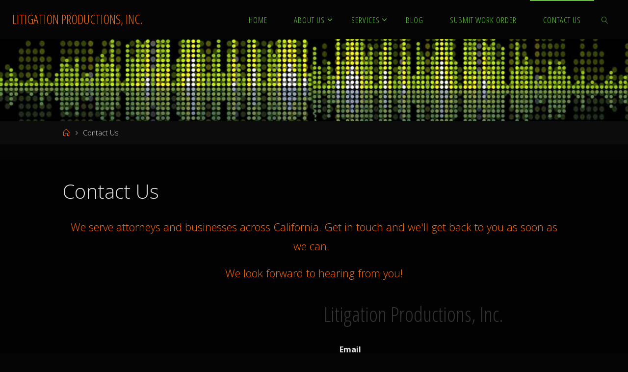

--- FILE ---
content_type: text/html; charset=UTF-8
request_url: https://www.lit-pros.com/contact-Litigation-productions-inc/
body_size: 14338
content:
<!DOCTYPE html>
<html lang="en-US" prefix="og: http://ogp.me/ns# fb: http://ogp.me/ns/fb# article: http://ogp.me/ns/article#">
<head>
<meta name="viewport" content="width=device-width, user-scalable=yes, initial-scale=1.0">
<meta http-equiv="X-UA-Compatible" content="IE=edge" /><meta charset="UTF-8">
<link rel="profile" href="http://gmpg.org/xfn/11">
<title>Contact Litigation Productions, Inc. | The Ultimate Litigation Weapon. </title>
<meta name='robots' content='max-image-preview:large' />
	<style>img:is([sizes="auto" i], [sizes^="auto," i]) { contain-intrinsic-size: 3000px 1500px }</style>
	
<!-- SEO Ultimate (http://www.seodesignsolutions.com/wordpress-seo/) -->
	<meta name="description" content="For all Your Legal Multimedia and Presentation Needs, Contact Litigation Productions, Inc. | The Ultimate Litigation Weapon." />
	<meta property="og:type" content="article" />
	<meta property="og:title" content="Contact Us" />
	<meta property="og:description" content="For all Your Legal Multimedia and Presentation Needs, Contact Litigation Productions, Inc. | The Ultimate Litigation Weapon." />
	<meta property="og:url" content="https://www.lit-pros.com/contact-litigation-productions-inc/" />
	<meta property="article:published_time" content="2016-11-17" />
	<meta property="article:modified_time" content="2023-02-09" />
	<meta property="og:site_name" content="LITIGATION PRODUCTIONS, INC." />
	<meta name="twitter:card" content="summary" />
<!-- /SEO Ultimate -->

<link rel='dns-prefetch' href='//fonts.googleapis.com' />
<link rel="alternate" type="application/rss+xml" title="LITIGATION PRODUCTIONS, INC. &raquo; Feed" href="https://www.lit-pros.com/feed/" />
<link rel="alternate" type="application/rss+xml" title="LITIGATION PRODUCTIONS, INC. &raquo; Comments Feed" href="https://www.lit-pros.com/comments/feed/" />
<script>
window._wpemojiSettings = {"baseUrl":"https:\/\/s.w.org\/images\/core\/emoji\/16.0.1\/72x72\/","ext":".png","svgUrl":"https:\/\/s.w.org\/images\/core\/emoji\/16.0.1\/svg\/","svgExt":".svg","source":{"concatemoji":"https:\/\/www.lit-pros.com\/wp-includes\/js\/wp-emoji-release.min.js?ver=6.8.3"}};
/*! This file is auto-generated */
!function(s,n){var o,i,e;function c(e){try{var t={supportTests:e,timestamp:(new Date).valueOf()};sessionStorage.setItem(o,JSON.stringify(t))}catch(e){}}function p(e,t,n){e.clearRect(0,0,e.canvas.width,e.canvas.height),e.fillText(t,0,0);var t=new Uint32Array(e.getImageData(0,0,e.canvas.width,e.canvas.height).data),a=(e.clearRect(0,0,e.canvas.width,e.canvas.height),e.fillText(n,0,0),new Uint32Array(e.getImageData(0,0,e.canvas.width,e.canvas.height).data));return t.every(function(e,t){return e===a[t]})}function u(e,t){e.clearRect(0,0,e.canvas.width,e.canvas.height),e.fillText(t,0,0);for(var n=e.getImageData(16,16,1,1),a=0;a<n.data.length;a++)if(0!==n.data[a])return!1;return!0}function f(e,t,n,a){switch(t){case"flag":return n(e,"\ud83c\udff3\ufe0f\u200d\u26a7\ufe0f","\ud83c\udff3\ufe0f\u200b\u26a7\ufe0f")?!1:!n(e,"\ud83c\udde8\ud83c\uddf6","\ud83c\udde8\u200b\ud83c\uddf6")&&!n(e,"\ud83c\udff4\udb40\udc67\udb40\udc62\udb40\udc65\udb40\udc6e\udb40\udc67\udb40\udc7f","\ud83c\udff4\u200b\udb40\udc67\u200b\udb40\udc62\u200b\udb40\udc65\u200b\udb40\udc6e\u200b\udb40\udc67\u200b\udb40\udc7f");case"emoji":return!a(e,"\ud83e\udedf")}return!1}function g(e,t,n,a){var r="undefined"!=typeof WorkerGlobalScope&&self instanceof WorkerGlobalScope?new OffscreenCanvas(300,150):s.createElement("canvas"),o=r.getContext("2d",{willReadFrequently:!0}),i=(o.textBaseline="top",o.font="600 32px Arial",{});return e.forEach(function(e){i[e]=t(o,e,n,a)}),i}function t(e){var t=s.createElement("script");t.src=e,t.defer=!0,s.head.appendChild(t)}"undefined"!=typeof Promise&&(o="wpEmojiSettingsSupports",i=["flag","emoji"],n.supports={everything:!0,everythingExceptFlag:!0},e=new Promise(function(e){s.addEventListener("DOMContentLoaded",e,{once:!0})}),new Promise(function(t){var n=function(){try{var e=JSON.parse(sessionStorage.getItem(o));if("object"==typeof e&&"number"==typeof e.timestamp&&(new Date).valueOf()<e.timestamp+604800&&"object"==typeof e.supportTests)return e.supportTests}catch(e){}return null}();if(!n){if("undefined"!=typeof Worker&&"undefined"!=typeof OffscreenCanvas&&"undefined"!=typeof URL&&URL.createObjectURL&&"undefined"!=typeof Blob)try{var e="postMessage("+g.toString()+"("+[JSON.stringify(i),f.toString(),p.toString(),u.toString()].join(",")+"));",a=new Blob([e],{type:"text/javascript"}),r=new Worker(URL.createObjectURL(a),{name:"wpTestEmojiSupports"});return void(r.onmessage=function(e){c(n=e.data),r.terminate(),t(n)})}catch(e){}c(n=g(i,f,p,u))}t(n)}).then(function(e){for(var t in e)n.supports[t]=e[t],n.supports.everything=n.supports.everything&&n.supports[t],"flag"!==t&&(n.supports.everythingExceptFlag=n.supports.everythingExceptFlag&&n.supports[t]);n.supports.everythingExceptFlag=n.supports.everythingExceptFlag&&!n.supports.flag,n.DOMReady=!1,n.readyCallback=function(){n.DOMReady=!0}}).then(function(){return e}).then(function(){var e;n.supports.everything||(n.readyCallback(),(e=n.source||{}).concatemoji?t(e.concatemoji):e.wpemoji&&e.twemoji&&(t(e.twemoji),t(e.wpemoji)))}))}((window,document),window._wpemojiSettings);
</script>
<style id='wp-emoji-styles-inline-css'>

	img.wp-smiley, img.emoji {
		display: inline !important;
		border: none !important;
		box-shadow: none !important;
		height: 1em !important;
		width: 1em !important;
		margin: 0 0.07em !important;
		vertical-align: -0.1em !important;
		background: none !important;
		padding: 0 !important;
	}
</style>
<link rel='stylesheet' id='wp-block-library-css' href='https://www.lit-pros.com/wp-includes/css/dist/block-library/style.min.css?ver=6.8.3' media='all' />
<style id='classic-theme-styles-inline-css'>
/*! This file is auto-generated */
.wp-block-button__link{color:#fff;background-color:#32373c;border-radius:9999px;box-shadow:none;text-decoration:none;padding:calc(.667em + 2px) calc(1.333em + 2px);font-size:1.125em}.wp-block-file__button{background:#32373c;color:#fff;text-decoration:none}
</style>
<link rel='stylesheet' id='font-awesome-css' href='https://www.lit-pros.com/wp-content/plugins/contact-widgets/assets/css/font-awesome.min.css?ver=4.7.0' media='all' />
<style id='global-styles-inline-css'>
:root{--wp--preset--aspect-ratio--square: 1;--wp--preset--aspect-ratio--4-3: 4/3;--wp--preset--aspect-ratio--3-4: 3/4;--wp--preset--aspect-ratio--3-2: 3/2;--wp--preset--aspect-ratio--2-3: 2/3;--wp--preset--aspect-ratio--16-9: 16/9;--wp--preset--aspect-ratio--9-16: 9/16;--wp--preset--color--black: #000000;--wp--preset--color--cyan-bluish-gray: #abb8c3;--wp--preset--color--white: #ffffff;--wp--preset--color--pale-pink: #f78da7;--wp--preset--color--vivid-red: #cf2e2e;--wp--preset--color--luminous-vivid-orange: #ff6900;--wp--preset--color--luminous-vivid-amber: #fcb900;--wp--preset--color--light-green-cyan: #7bdcb5;--wp--preset--color--vivid-green-cyan: #00d084;--wp--preset--color--pale-cyan-blue: #8ed1fc;--wp--preset--color--vivid-cyan-blue: #0693e3;--wp--preset--color--vivid-purple: #9b51e0;--wp--preset--color--accent-1: #ff6600;--wp--preset--color--accent-2: #efefef;--wp--preset--color--headings: #333;--wp--preset--color--sitetext: #e0e0e0;--wp--preset--color--sitebg: #020202;--wp--preset--gradient--vivid-cyan-blue-to-vivid-purple: linear-gradient(135deg,rgba(6,147,227,1) 0%,rgb(155,81,224) 100%);--wp--preset--gradient--light-green-cyan-to-vivid-green-cyan: linear-gradient(135deg,rgb(122,220,180) 0%,rgb(0,208,130) 100%);--wp--preset--gradient--luminous-vivid-amber-to-luminous-vivid-orange: linear-gradient(135deg,rgba(252,185,0,1) 0%,rgba(255,105,0,1) 100%);--wp--preset--gradient--luminous-vivid-orange-to-vivid-red: linear-gradient(135deg,rgba(255,105,0,1) 0%,rgb(207,46,46) 100%);--wp--preset--gradient--very-light-gray-to-cyan-bluish-gray: linear-gradient(135deg,rgb(238,238,238) 0%,rgb(169,184,195) 100%);--wp--preset--gradient--cool-to-warm-spectrum: linear-gradient(135deg,rgb(74,234,220) 0%,rgb(151,120,209) 20%,rgb(207,42,186) 40%,rgb(238,44,130) 60%,rgb(251,105,98) 80%,rgb(254,248,76) 100%);--wp--preset--gradient--blush-light-purple: linear-gradient(135deg,rgb(255,206,236) 0%,rgb(152,150,240) 100%);--wp--preset--gradient--blush-bordeaux: linear-gradient(135deg,rgb(254,205,165) 0%,rgb(254,45,45) 50%,rgb(107,0,62) 100%);--wp--preset--gradient--luminous-dusk: linear-gradient(135deg,rgb(255,203,112) 0%,rgb(199,81,192) 50%,rgb(65,88,208) 100%);--wp--preset--gradient--pale-ocean: linear-gradient(135deg,rgb(255,245,203) 0%,rgb(182,227,212) 50%,rgb(51,167,181) 100%);--wp--preset--gradient--electric-grass: linear-gradient(135deg,rgb(202,248,128) 0%,rgb(113,206,126) 100%);--wp--preset--gradient--midnight: linear-gradient(135deg,rgb(2,3,129) 0%,rgb(40,116,252) 100%);--wp--preset--font-size--small: 10px;--wp--preset--font-size--medium: 20px;--wp--preset--font-size--large: 25px;--wp--preset--font-size--x-large: 42px;--wp--preset--font-size--normal: 16px;--wp--preset--font-size--larger: 40px;--wp--preset--spacing--20: 0.44rem;--wp--preset--spacing--30: 0.67rem;--wp--preset--spacing--40: 1rem;--wp--preset--spacing--50: 1.5rem;--wp--preset--spacing--60: 2.25rem;--wp--preset--spacing--70: 3.38rem;--wp--preset--spacing--80: 5.06rem;--wp--preset--shadow--natural: 6px 6px 9px rgba(0, 0, 0, 0.2);--wp--preset--shadow--deep: 12px 12px 50px rgba(0, 0, 0, 0.4);--wp--preset--shadow--sharp: 6px 6px 0px rgba(0, 0, 0, 0.2);--wp--preset--shadow--outlined: 6px 6px 0px -3px rgba(255, 255, 255, 1), 6px 6px rgba(0, 0, 0, 1);--wp--preset--shadow--crisp: 6px 6px 0px rgba(0, 0, 0, 1);}:where(.is-layout-flex){gap: 0.5em;}:where(.is-layout-grid){gap: 0.5em;}body .is-layout-flex{display: flex;}.is-layout-flex{flex-wrap: wrap;align-items: center;}.is-layout-flex > :is(*, div){margin: 0;}body .is-layout-grid{display: grid;}.is-layout-grid > :is(*, div){margin: 0;}:where(.wp-block-columns.is-layout-flex){gap: 2em;}:where(.wp-block-columns.is-layout-grid){gap: 2em;}:where(.wp-block-post-template.is-layout-flex){gap: 1.25em;}:where(.wp-block-post-template.is-layout-grid){gap: 1.25em;}.has-black-color{color: var(--wp--preset--color--black) !important;}.has-cyan-bluish-gray-color{color: var(--wp--preset--color--cyan-bluish-gray) !important;}.has-white-color{color: var(--wp--preset--color--white) !important;}.has-pale-pink-color{color: var(--wp--preset--color--pale-pink) !important;}.has-vivid-red-color{color: var(--wp--preset--color--vivid-red) !important;}.has-luminous-vivid-orange-color{color: var(--wp--preset--color--luminous-vivid-orange) !important;}.has-luminous-vivid-amber-color{color: var(--wp--preset--color--luminous-vivid-amber) !important;}.has-light-green-cyan-color{color: var(--wp--preset--color--light-green-cyan) !important;}.has-vivid-green-cyan-color{color: var(--wp--preset--color--vivid-green-cyan) !important;}.has-pale-cyan-blue-color{color: var(--wp--preset--color--pale-cyan-blue) !important;}.has-vivid-cyan-blue-color{color: var(--wp--preset--color--vivid-cyan-blue) !important;}.has-vivid-purple-color{color: var(--wp--preset--color--vivid-purple) !important;}.has-black-background-color{background-color: var(--wp--preset--color--black) !important;}.has-cyan-bluish-gray-background-color{background-color: var(--wp--preset--color--cyan-bluish-gray) !important;}.has-white-background-color{background-color: var(--wp--preset--color--white) !important;}.has-pale-pink-background-color{background-color: var(--wp--preset--color--pale-pink) !important;}.has-vivid-red-background-color{background-color: var(--wp--preset--color--vivid-red) !important;}.has-luminous-vivid-orange-background-color{background-color: var(--wp--preset--color--luminous-vivid-orange) !important;}.has-luminous-vivid-amber-background-color{background-color: var(--wp--preset--color--luminous-vivid-amber) !important;}.has-light-green-cyan-background-color{background-color: var(--wp--preset--color--light-green-cyan) !important;}.has-vivid-green-cyan-background-color{background-color: var(--wp--preset--color--vivid-green-cyan) !important;}.has-pale-cyan-blue-background-color{background-color: var(--wp--preset--color--pale-cyan-blue) !important;}.has-vivid-cyan-blue-background-color{background-color: var(--wp--preset--color--vivid-cyan-blue) !important;}.has-vivid-purple-background-color{background-color: var(--wp--preset--color--vivid-purple) !important;}.has-black-border-color{border-color: var(--wp--preset--color--black) !important;}.has-cyan-bluish-gray-border-color{border-color: var(--wp--preset--color--cyan-bluish-gray) !important;}.has-white-border-color{border-color: var(--wp--preset--color--white) !important;}.has-pale-pink-border-color{border-color: var(--wp--preset--color--pale-pink) !important;}.has-vivid-red-border-color{border-color: var(--wp--preset--color--vivid-red) !important;}.has-luminous-vivid-orange-border-color{border-color: var(--wp--preset--color--luminous-vivid-orange) !important;}.has-luminous-vivid-amber-border-color{border-color: var(--wp--preset--color--luminous-vivid-amber) !important;}.has-light-green-cyan-border-color{border-color: var(--wp--preset--color--light-green-cyan) !important;}.has-vivid-green-cyan-border-color{border-color: var(--wp--preset--color--vivid-green-cyan) !important;}.has-pale-cyan-blue-border-color{border-color: var(--wp--preset--color--pale-cyan-blue) !important;}.has-vivid-cyan-blue-border-color{border-color: var(--wp--preset--color--vivid-cyan-blue) !important;}.has-vivid-purple-border-color{border-color: var(--wp--preset--color--vivid-purple) !important;}.has-vivid-cyan-blue-to-vivid-purple-gradient-background{background: var(--wp--preset--gradient--vivid-cyan-blue-to-vivid-purple) !important;}.has-light-green-cyan-to-vivid-green-cyan-gradient-background{background: var(--wp--preset--gradient--light-green-cyan-to-vivid-green-cyan) !important;}.has-luminous-vivid-amber-to-luminous-vivid-orange-gradient-background{background: var(--wp--preset--gradient--luminous-vivid-amber-to-luminous-vivid-orange) !important;}.has-luminous-vivid-orange-to-vivid-red-gradient-background{background: var(--wp--preset--gradient--luminous-vivid-orange-to-vivid-red) !important;}.has-very-light-gray-to-cyan-bluish-gray-gradient-background{background: var(--wp--preset--gradient--very-light-gray-to-cyan-bluish-gray) !important;}.has-cool-to-warm-spectrum-gradient-background{background: var(--wp--preset--gradient--cool-to-warm-spectrum) !important;}.has-blush-light-purple-gradient-background{background: var(--wp--preset--gradient--blush-light-purple) !important;}.has-blush-bordeaux-gradient-background{background: var(--wp--preset--gradient--blush-bordeaux) !important;}.has-luminous-dusk-gradient-background{background: var(--wp--preset--gradient--luminous-dusk) !important;}.has-pale-ocean-gradient-background{background: var(--wp--preset--gradient--pale-ocean) !important;}.has-electric-grass-gradient-background{background: var(--wp--preset--gradient--electric-grass) !important;}.has-midnight-gradient-background{background: var(--wp--preset--gradient--midnight) !important;}.has-small-font-size{font-size: var(--wp--preset--font-size--small) !important;}.has-medium-font-size{font-size: var(--wp--preset--font-size--medium) !important;}.has-large-font-size{font-size: var(--wp--preset--font-size--large) !important;}.has-x-large-font-size{font-size: var(--wp--preset--font-size--x-large) !important;}
:where(.wp-block-post-template.is-layout-flex){gap: 1.25em;}:where(.wp-block-post-template.is-layout-grid){gap: 1.25em;}
:where(.wp-block-columns.is-layout-flex){gap: 2em;}:where(.wp-block-columns.is-layout-grid){gap: 2em;}
:root :where(.wp-block-pullquote){font-size: 1.5em;line-height: 1.6;}
</style>
<link rel='stylesheet' id='fl-builder-layout-19-css' href='https://www.lit-pros.com/wp-content/uploads/bb-plugin/cache/19-layout.css?ver=025a8b244781944143d22405d4035649' media='all' />
<link rel='stylesheet' id='wp-components-css' href='https://www.lit-pros.com/wp-includes/css/dist/components/style.min.css?ver=6.8.3' media='all' />
<link rel='stylesheet' id='godaddy-styles-css' href='https://www.lit-pros.com/wp-content/mu-plugins/vendor/wpex/godaddy-launch/includes/Dependencies/GoDaddy/Styles/build/latest.css?ver=2.0.2' media='all' />
<link rel='stylesheet' id='fluida-themefonts-css' href='https://www.lit-pros.com/wp-content/themes/fluida/resources/fonts/fontfaces.css?ver=1.8.8.1' media='all' />
<link rel='stylesheet' id='fluida-googlefonts-css' href='//fonts.googleapis.com/css?family=Open+Sans%3A%7COpen+Sans+Condensed%3A300%7COpen+Sans%3A100%2C200%2C300%2C400%2C500%2C600%2C700%2C800%2C900%7COpen+Sans+Condensed%3A400%2C300%7COpen+Sans%3A700%7COpen+Sans%3A300&#038;ver=1.8.8.1' media='all' />
<link rel='stylesheet' id='fluida-main-css' href='https://www.lit-pros.com/wp-content/themes/fluida/style.css?ver=1.8.8.1' media='all' />
<style id='fluida-main-inline-css'>
 #site-header-main-inside, #container, #colophon-inside, #footer-inside, #breadcrumbs-container-inside, #wp-custom-header { margin: 0 auto; max-width: 1920px; } #site-header-main { left: 0; right: 0; } #primary { width: 200px; } #secondary { width: 200px; } #container.one-column { } #container.two-columns-right #secondary { float: right; } #container.two-columns-right .main, .two-columns-right #breadcrumbs { width: calc( 98% - 200px ); float: left; } #container.two-columns-left #primary { float: left; } #container.two-columns-left .main, .two-columns-left #breadcrumbs { width: calc( 98% - 200px ); float: right; } #container.three-columns-right #primary, #container.three-columns-left #primary, #container.three-columns-sided #primary { float: left; } #container.three-columns-right #secondary, #container.three-columns-left #secondary, #container.three-columns-sided #secondary { float: left; } #container.three-columns-right #primary, #container.three-columns-left #secondary { margin-left: 2%; margin-right: 2%; } #container.three-columns-right .main, .three-columns-right #breadcrumbs { width: calc( 96% - 400px ); float: left; } #container.three-columns-left .main, .three-columns-left #breadcrumbs { width: calc( 96% - 400px ); float: right; } #container.three-columns-sided #secondary { float: right; } #container.three-columns-sided .main, .three-columns-sided #breadcrumbs { width: calc( 96% - 400px ); float: right; margin: 0 calc( 2% + 200px ) 0 -1920px; } html { font-family: Open Sans; font-size: 16px; font-weight: 300; line-height: 1.8; } #site-title { font-family: Open Sans Condensed; font-size: 160%; font-weight: 400; } #access ul li a { font-family: Open Sans Condensed; font-size: 105%; font-weight: 300; } #access i.search-icon { ; } .widget-title { font-family: Open Sans; font-size: 100%; font-weight: 700; } .widget-container { font-family: Open Sans; font-size: 100%; font-weight: 300; } .entry-title, #reply-title, .woocommerce .main .page-title, .woocommerce .main .entry-title { font-family: Open Sans; font-size: 250%; font-weight: 300; } .content-masonry .entry-title { font-size: 187.5%; } h1 { font-size: 3.029em; } h2 { font-size: 2.678em; } h3 { font-size: 2.327em; } h4 { font-size: 1.976em; } h5 { font-size: 1.625em; } h6 { font-size: 1.274em; } h1, h2, h3, h4, h5, h6 { font-family: Open Sans Condensed; font-weight: 300; } .lp-staticslider .staticslider-caption-title, .seriousslider.seriousslider-theme .seriousslider-caption-title { font-family: Open Sans Condensed; } body { color: #e0e0e0; background-color: #050505; } #site-header-main, #site-header-main-inside, #access ul li a, #access ul ul, #access::after { background-color: #050505; } #access .menu-main-search .searchform { border-color: #63c43c; background-color: #63c43c; } .menu-search-animated .searchform input[type="search"], .menu-search-animated .searchform input[type="search"]:focus { color: #050505; } #header a { color: #ff6600; } #access > div > ul > li, #access > div > ul > li > a { color: #63c43c; } #access ul.sub-menu li a, #access ul.children li a { color: #369b00; } #access ul.sub-menu li:hover > a, #access ul.children li:hover > a { background-color: rgba(54,155,0,0.1); } #access > div > ul > li:hover > a { color: #050505; } #access ul > li.current_page_item > a, #access ul > li.current-menu-item > a, #access ul > li.current_page_ancestor > a, #access ul > li.current-menu-ancestor > a, #access .sub-menu, #access .children { border-top-color: #63c43c; } #access ul ul ul { border-left-color: rgba(54,155,0,0.5); } #access > div > ul > li:hover > a { background-color: #63c43c; } #access ul.children > li.current_page_item > a, #access ul.sub-menu > li.current-menu-item > a, #access ul.children > li.current_page_ancestor > a, #access ul.sub-menu > li.current-menu-ancestor > a { border-color: #369b00; } .searchform .searchsubmit, .searchform:hover input[type="search"], .searchform input[type="search"]:focus { color: #020202; background-color: transparent; } .searchform::after, .searchform input[type="search"]:focus, .searchform .searchsubmit:hover { background-color: #ff6600; } article.hentry, #primary, .searchform, .main > div:not(#content-masonry), .main > header, .main > nav#nav-below, .pagination span, .pagination a, #nav-old-below .nav-previous, #nav-old-below .nav-next { background-color: #020202; } #breadcrumbs-container { background-color: #0c0c0c;} #secondary { background-color: #161616; } #colophon, #footer { background-color: #353535; color: #AAA; } span.entry-format { color: #ff6600; } .format-aside { border-top-color: #050505; } article.hentry .post-thumbnail-container { background-color: rgba(224,224,224,0.15); } .entry-content blockquote::before, .entry-content blockquote::after { color: rgba(224,224,224,0.1); } .entry-content h1, .entry-content h2, .entry-content h3, .entry-content h4, .lp-text-content h1, .lp-text-content h2, .lp-text-content h3, .lp-text-content h4 { color: #333; } a { color: #ff6600; } a:hover, .entry-meta span a:hover, .comments-link a:hover { color: #efefef; } #footer a, .page-title strong { color: #ff6600; } #footer a:hover, #site-title a:hover span { color: #efefef; } #access > div > ul > li.menu-search-animated:hover i { color: #050505; } .continue-reading-link { color: #020202; background-color: #efefef} .continue-reading-link:before { background-color: #ff6600} .continue-reading-link:hover { color: #020202; } header.pad-container { border-top-color: #ff6600; } article.sticky:after { background-color: rgba(255,102,0,1); } .socials a:before { color: #ff6600; } .socials a:hover:before { color: #efefef; } .fluida-normalizedtags #content .tagcloud a { color: #020202; background-color: #ff6600; } .fluida-normalizedtags #content .tagcloud a:hover { background-color: #efefef; } #toTop .icon-back2top:before { color: #ff6600; } #toTop:hover .icon-back2top:before { color: #efefef; } .entry-meta .icon-metas:before { color: #efefef; } .page-link a:hover { border-top-color: #efefef; } #site-title span a span:nth-child(1) { background-color: #ff6600; color: #050505; width: 1.4em; margin-right: .1em; text-align: center; line-height: 1.4; font-weight: 300; } #site-title span a:hover span:nth-child(1) { background-color: #efefef; } .fluida-caption-one .main .wp-caption .wp-caption-text { border-bottom-color: #131313; } .fluida-caption-two .main .wp-caption .wp-caption-text { background-color: #0c0c0c; } .fluida-image-one .entry-content img[class*="align"], .fluida-image-one .entry-summary img[class*="align"], .fluida-image-two .entry-content img[class*='align'], .fluida-image-two .entry-summary img[class*='align'] { border-color: #131313; } .fluida-image-five .entry-content img[class*='align'], .fluida-image-five .entry-summary img[class*='align'] { border-color: #ff6600; } /* diffs */ span.edit-link a.post-edit-link, span.edit-link a.post-edit-link:hover, span.edit-link .icon-edit:before { color: #9b9b9b; } .searchform { border-color: #161616; } .entry-meta span, .entry-utility span, .entry-meta time, .comment-meta a, #breadcrumbs-nav .icon-angle-right::before, .footermenu ul li span.sep { color: #9b9b9b; } #footer { border-top-color: #494949; } #colophon .widget-container:after { background-color: #494949; } #commentform { max-width:650px;} code, .reply a:after, #nav-below .nav-previous a:before, #nav-below .nav-next a:before, .reply a:after { background-color: #131313; } pre, .entry-meta .author, nav.sidebarmenu, .page-link > span, article .author-info, .comment-author, .commentlist .comment-body, .commentlist .pingback, nav.sidebarmenu li a { border-color: #131313; } select, input[type], textarea { color: #e0e0e0; } button, input[type="button"], input[type="submit"], input[type="reset"] { background-color: #ff6600; color: #020202; } button:hover, input[type="button"]:hover, input[type="submit"]:hover, input[type="reset"]:hover { background-color: #efefef; } select, input[type], textarea { border-color: #181818; } input[type]:hover, textarea:hover, select:hover, input[type]:focus, textarea:focus, select:focus { border-color: #343434; } hr { background-color: #181818; } #toTop { background-color: rgba(7,7,7,0.8) } /* gutenberg */ .wp-block-image.alignwide { margin-left: -15%; margin-right: -15%; } .wp-block-image.alignwide img { width: 130%; max-width: 130%; } .has-accent-1-color, .has-accent-1-color:hover { color: #ff6600; } .has-accent-2-color, .has-accent-2-color:hover { color: #efefef; } .has-headings-color, .has-headings-color:hover { color: #333; } .has-sitetext-color, .has-sitetext-color:hover { color: #e0e0e0; } .has-sitebg-color, .has-sitebg-color:hover { color: #020202; } .has-accent-1-background-color { background-color: #ff6600; } .has-accent-2-background-color { background-color: #efefef; } .has-headings-background-color { background-color: #333; } .has-sitetext-background-color { background-color: #e0e0e0; } .has-sitebg-background-color { background-color: #020202; } .has-small-font-size { font-size: 10px; } .has-regular-font-size { font-size: 16px; } .has-large-font-size { font-size: 25px; } .has-larger-font-size { font-size: 40px; } .has-huge-font-size { font-size: 40px; } /* woocommerce */ .woocommerce-page #respond input#submit.alt, .woocommerce a.button.alt, .woocommerce-page button.button.alt, .woocommerce input.button.alt, .woocommerce #respond input#submit, .woocommerce a.button, .woocommerce button.button, .woocommerce input.button { background-color: #ff6600; color: #020202; line-height: 1.8; } .woocommerce #respond input#submit:hover, .woocommerce a.button:hover, .woocommerce button.button:hover, .woocommerce input.button:hover { background-color: #ff8822; color: #020202;} .woocommerce-page #respond input#submit.alt, .woocommerce a.button.alt, .woocommerce-page button.button.alt, .woocommerce input.button.alt { background-color: #efefef; color: #020202; line-height: 1.8; } .woocommerce-page #respond input#submit.alt:hover, .woocommerce a.button.alt:hover, .woocommerce-page button.button.alt:hover, .woocommerce input.button.alt:hover { background-color: #ffffff; color: #020202;} .woocommerce div.product .woocommerce-tabs ul.tabs li.active { border-bottom-color: #020202; } .woocommerce #respond input#submit.alt.disabled, .woocommerce #respond input#submit.alt.disabled:hover, .woocommerce #respond input#submit.alt:disabled, .woocommerce #respond input#submit.alt:disabled:hover, .woocommerce #respond input#submit.alt[disabled]:disabled, .woocommerce #respond input#submit.alt[disabled]:disabled:hover, .woocommerce a.button.alt.disabled, .woocommerce a.button.alt.disabled:hover, .woocommerce a.button.alt:disabled, .woocommerce a.button.alt:disabled:hover, .woocommerce a.button.alt[disabled]:disabled, .woocommerce a.button.alt[disabled]:disabled:hover, .woocommerce button.button.alt.disabled, .woocommerce button.button.alt.disabled:hover, .woocommerce button.button.alt:disabled, .woocommerce button.button.alt:disabled:hover, .woocommerce button.button.alt[disabled]:disabled, .woocommerce button.button.alt[disabled]:disabled:hover, .woocommerce input.button.alt.disabled, .woocommerce input.button.alt.disabled:hover, .woocommerce input.button.alt:disabled, .woocommerce input.button.alt:disabled:hover, .woocommerce input.button.alt[disabled]:disabled, .woocommerce input.button.alt[disabled]:disabled:hover { background-color: #efefef; } .woocommerce ul.products li.product .price, .woocommerce div.product p.price, .woocommerce div.product span.price { color: #ffffff } #add_payment_method #payment, .woocommerce-cart #payment, .woocommerce-checkout #payment { background: #0c0c0c; } /* mobile menu */ nav#mobile-menu { background-color: #050505; color: #63c43c;} #mobile-menu .menu-main-search input[type="search"] { color: #63c43c; } .main .entry-content, .main .entry-summary { text-align: inherit; } .main p, .main ul, .main ol, .main dd, .main pre, .main hr { margin-bottom: 1em; } .main .entry-content p { text-indent: 0em; } .main a.post-featured-image { background-position: center center; } #content { margin-top: 20px; } #content { padding-left: 0px; padding-right: 0px; } #header-widget-area { width: 33%; right: 10px; } .fluida-stripped-table .main thead th, .fluida-bordered-table .main thead th, .fluida-stripped-table .main td, .fluida-stripped-table .main th, .fluida-bordered-table .main th, .fluida-bordered-table .main td { border-color: #181818; } .fluida-clean-table .main th, .fluida-stripped-table .main tr:nth-child(even) td, .fluida-stripped-table .main tr:nth-child(even) th { background-color: #0b0b0b; } .fluida-cropped-featured .main .post-thumbnail-container { height: 200px; } .fluida-responsive-featured .main .post-thumbnail-container { max-height: 200px; height: auto; } article.hentry .article-inner, #breadcrumbs-nav, body.woocommerce.woocommerce-page #breadcrumbs-nav, #content-masonry article.hentry .article-inner, .pad-container { padding-left: 10%; padding-right: 10%; } .fluida-magazine-two.archive #breadcrumbs-nav, .fluida-magazine-two.archive .pad-container, .fluida-magazine-two.search #breadcrumbs-nav, .fluida-magazine-two.search .pad-container, .fluida-magazine-two.page-template-template-page-with-intro #breadcrumbs-nav, .fluida-magazine-two.page-template-template-page-with-intro .pad-container { padding-left: 5%; padding-right: 5%; } .fluida-magazine-three.archive #breadcrumbs-nav, .fluida-magazine-three.archive .pad-container, .fluida-magazine-three.search #breadcrumbs-nav, .fluida-magazine-three.search .pad-container, .fluida-magazine-three.page-template-template-page-with-intro #breadcrumbs-nav, .fluida-magazine-three.page-template-template-page-with-intro .pad-container { padding-left: 3.3333333333333%; padding-right: 3.3333333333333%; } #site-header-main { height:80px; } #sheader, .identity, #nav-toggle { height:80px; line-height:80px; } #access div > ul > li > a { line-height:78px; } #access .menu-main-search > a, #branding { height:80px; } .fluida-responsive-headerimage #masthead #header-image-main-inside { max-height: 250px; } .fluida-cropped-headerimage #masthead div.header-image { height: 250px; } #masthead #site-header-main { position: fixed; top: 0; box-shadow: 0 0 3px rgba(0,0,0,0.2); } #header-image-main { margin-top: 80px; } .fluida-landing-page .lp-blocks-inside, .fluida-landing-page .lp-boxes-inside, .fluida-landing-page .lp-text-inside, .fluida-landing-page .lp-posts-inside, .fluida-landing-page .lp-section-header { max-width: 1920px; } .seriousslider-theme .seriousslider-caption-buttons a:nth-child(2n+1), a.staticslider-button:nth-child(2n+1) { color: #e0e0e0; border-color: #020202; background-color: #020202; } .seriousslider-theme .seriousslider-caption-buttons a:nth-child(2n+1):hover, a.staticslider-button:nth-child(2n+1):hover { color: #020202; } .seriousslider-theme .seriousslider-caption-buttons a:nth-child(2n), a.staticslider-button:nth-child(2n) { border-color: #020202; color: #020202; } .seriousslider-theme .seriousslider-caption-buttons a:nth-child(2n):hover, .staticslider-button:nth-child(2n):hover { color: #e0e0e0; background-color: #020202; } .lp-blocks { ; } .lp-block > i::before { color: #ff6600; } .lp-block:hover i::before { color: #efefef; } .lp-block i:after { background-color: #ff6600; } .lp-block:hover i:after { background-color: #efefef; } .lp-block-text, .lp-boxes-static .lp-box-text, .lp-section-desc { color: #a4a4a4; } .lp-text { background-color: #FFF; } .lp-boxes-1 .lp-box .lp-box-image { height: 250px; } .lp-boxes-1.lp-boxes-animated .lp-box:hover .lp-box-text { max-height: 150px; } .lp-boxes-2 .lp-box .lp-box-image { height: 400px; } .lp-boxes-2.lp-boxes-animated .lp-box:hover .lp-box-text { max-height: 300px; } .lp-box-readmore { color: #ff6600; } .lp-boxes { ; } .lp-boxes .lp-box-overlay { background-color: rgba(255,102,0, 0.9); } .lpbox-rnd1 { background-color: #393939; } .lpbox-rnd2 { background-color: #3e3e3e; } .lpbox-rnd3 { background-color: #434343; } .lpbox-rnd4 { background-color: #484848; } .lpbox-rnd5 { background-color: #4d4d4d; } .lpbox-rnd6 { background-color: #525252; } .lpbox-rnd7 { background-color: #575757; } .lpbox-rnd8 { background-color: #5c5c5c; } 
</style>
<link rel='stylesheet' id='wpcw-css' href='https://www.lit-pros.com/wp-content/plugins/contact-widgets/assets/css/style.min.css?ver=1.0.1' media='all' />
<link rel='stylesheet' id='__EPYT__style-css' href='https://www.lit-pros.com/wp-content/plugins/youtube-embed-plus/styles/ytprefs.min.css?ver=14.2.4' media='all' />
<style id='__EPYT__style-inline-css'>

                .epyt-gallery-thumb {
                        width: 33.333%;
                }
                
</style>
<script src="https://www.lit-pros.com/wp-includes/js/jquery/jquery.min.js?ver=3.7.1" id="jquery-core-js"></script>
<script src="https://www.lit-pros.com/wp-includes/js/jquery/jquery-migrate.min.js?ver=3.4.1" id="jquery-migrate-js"></script>
<script src="https://www.lit-pros.com/wp-content/plugins/slider/js/jssor.js?ver=6.8.3" id="reslide_jssor_front-js"></script>
<script src="https://www.lit-pros.com/wp-content/plugins/slider/js/helper.js?ver=6.8.3" id="reslide_helper_script_front_end-js"></script>
<script src="https://www.lit-pros.com/wp-content/plugins/slider/js/rslightbox.js?ver=6.8.3" id="reslide_rslightbox-js"></script>
<!--[if lt IE 9]>
<script src="https://www.lit-pros.com/wp-content/themes/fluida/resources/js/html5shiv.min.js?ver=1.8.8.1" id="fluida-html5shiv-js"></script>
<![endif]-->
<script id="__ytprefs__-js-extra">
var _EPYT_ = {"ajaxurl":"https:\/\/www.lit-pros.com\/wp-admin\/admin-ajax.php","security":"5dfc34cdd2","gallery_scrolloffset":"20","eppathtoscripts":"https:\/\/www.lit-pros.com\/wp-content\/plugins\/youtube-embed-plus\/scripts\/","eppath":"https:\/\/www.lit-pros.com\/wp-content\/plugins\/youtube-embed-plus\/","epresponsiveselector":"[\"iframe.__youtube_prefs__\"]","epdovol":"1","version":"14.2.4","evselector":"iframe.__youtube_prefs__[src], iframe[src*=\"youtube.com\/embed\/\"], iframe[src*=\"youtube-nocookie.com\/embed\/\"]","ajax_compat":"","maxres_facade":"eager","ytapi_load":"light","pause_others":"","stopMobileBuffer":"1","facade_mode":"","not_live_on_channel":""};
</script>
<script src="https://www.lit-pros.com/wp-content/plugins/youtube-embed-plus/scripts/ytprefs.min.js?ver=14.2.4" id="__ytprefs__-js"></script>
<link rel="https://api.w.org/" href="https://www.lit-pros.com/wp-json/" /><link rel="alternate" title="JSON" type="application/json" href="https://www.lit-pros.com/wp-json/wp/v2/pages/19" /><link rel="EditURI" type="application/rsd+xml" title="RSD" href="https://www.lit-pros.com/xmlrpc.php?rsd" />
<meta name="generator" content="WordPress 6.8.3" />
<link rel="canonical" href="https://www.lit-pros.com/contact-litigation-productions-inc/" />
<link rel='shortlink' href='https://www.lit-pros.com/?p=19' />
<link rel="alternate" title="oEmbed (JSON)" type="application/json+oembed" href="https://www.lit-pros.com/wp-json/oembed/1.0/embed?url=https%3A%2F%2Fwww.lit-pros.com%2Fcontact-litigation-productions-inc%2F" />
<link rel="alternate" title="oEmbed (XML)" type="text/xml+oembed" href="https://www.lit-pros.com/wp-json/oembed/1.0/embed?url=https%3A%2F%2Fwww.lit-pros.com%2Fcontact-litigation-productions-inc%2F&#038;format=xml" />
	<link rel="preconnect" href="https://fonts.googleapis.com">
	<link rel="preconnect" href="https://fonts.gstatic.com">
	<link rel="icon" href="https://www.lit-pros.com/wp-content/uploads/2016/11/cropped-cropped-LPI_logo_main2-2-32x32.png" sizes="32x32" />
<link rel="icon" href="https://www.lit-pros.com/wp-content/uploads/2016/11/cropped-cropped-LPI_logo_main2-2-192x192.png" sizes="192x192" />
<link rel="apple-touch-icon" href="https://www.lit-pros.com/wp-content/uploads/2016/11/cropped-cropped-LPI_logo_main2-2-180x180.png" />
<meta name="msapplication-TileImage" content="https://www.lit-pros.com/wp-content/uploads/2016/11/cropped-cropped-LPI_logo_main2-2-270x270.png" />
		<style id="wp-custom-css">
			#nf-field-1, #nf-field-14, #nf-field-2, #nf-field-3, #nf-field-12 {
	color: #000000;
}

#nf-field-4 {
 /* Center the button */
 display: block;
 margin: auto;
 font-size: 18px;
 border-radius: 9px;
 padding: 10px 20% 10px 20%;    /* Button size */
 text-shadow: 0 0 1px #453f3f;  /* Text effects */
 box-shadow: 0px 1px 1px #444;  /* box effects */
 }

#nf-field-4:hover{
	color: black;
 background-color: #00FF00;
 box-shadow: 1px 1px 2px #ccc;
 text-shadow: 5px 5px 8px #7FFF00; }		</style>
			<style id="egf-frontend-styles" type="text/css">
		p {} h1 {} h2 {} h3 {} h4 {} h5 {} h6 {} 	</style>
	</head>

<body class="wp-singular page-template-default page page-id-19 wp-custom-logo wp-embed-responsive wp-theme-fluida fl-builder fl-builder-lite-2-9-4-2 fl-no-js fluida-image-one fluida-caption-two fluida-totop-normal fluida-stripped-table fluida-fixed-menu fluida-responsive-headerimage fluida-responsive-featured fluida-magazine-two fluida-magazine-layout fluida-comment-placeholder fluida-elementshadow fluida-elementradius fluida-normalizedtags fluida-article-animation-fade fluida-menu-animation" itemscope itemtype="http://schema.org/WebPage">
			<a class="skip-link screen-reader-text" href="#main" title="Skip to content"> Skip to content </a>
			<div id="site-wrapper">

	<header id="masthead" class="cryout"  itemscope itemtype="http://schema.org/WPHeader">

		<div id="site-header-main">
			<div id="site-header-main-inside">

								<nav id="mobile-menu">
					<div><ul id="mobile-nav" class=""><li id="menu-item-170" class="menu-item menu-item-type-post_type menu-item-object-page menu-item-home menu-item-170"><a href="https://www.lit-pros.com/"><span>Home</span></a></li>
<li id="menu-item-172" class="menu-item menu-item-type-post_type menu-item-object-page menu-item-has-children menu-item-172"><a href="https://www.lit-pros.com/about-litigation-productions-inc/"><span>About Us</span></a>
<ul class="sub-menu">
	<li id="menu-item-371" class="menu-item menu-item-type-post_type menu-item-object-page menu-item-371"><a href="https://www.lit-pros.com/testimonials/"><span>Testimonials</span></a></li>
</ul>
</li>
<li id="menu-item-169" class="menu-item menu-item-type-post_type menu-item-object-page menu-item-has-children menu-item-169"><a href="https://www.lit-pros.com/legal-videography-photography-multimedia-services/"><span>Services</span></a>
<ul class="sub-menu">
	<li id="menu-item-357" class="menu-item menu-item-type-post_type menu-item-object-page menu-item-357"><a href="https://www.lit-pros.com/legal-audio-video-editing-services/"><span>Audio/Video Editing</span></a></li>
	<li id="menu-item-352" class="menu-item menu-item-type-post_type menu-item-object-page menu-item-has-children menu-item-352"><a href="https://www.lit-pros.com/legal-videography-services/"><span>Legal Videography</span></a>
	<ul class="sub-menu">
		<li id="menu-item-474" class="menu-item menu-item-type-post_type menu-item-object-page menu-item-474"><a href="https://www.lit-pros.com/legal-deposition-videography/"><span>Deposition Videography</span></a></li>
		<li id="menu-item-473" class="menu-item menu-item-type-post_type menu-item-object-page menu-item-473"><a href="https://www.lit-pros.com/day-in-the-life-legal-videography/"><span>Day in the Life</span></a></li>
		<li id="menu-item-472" class="menu-item menu-item-type-post_type menu-item-object-page menu-item-472"><a href="https://www.lit-pros.com/friends-and-family-legal-videography/"><span>Friends and Family</span></a></li>
	</ul>
</li>
	<li id="menu-item-432" class="menu-item menu-item-type-post_type menu-item-object-page menu-item-432"><a href="https://www.lit-pros.com/legal-photography-services/"><span>Legal Photography</span></a></li>
	<li id="menu-item-351" class="menu-item menu-item-type-post_type menu-item-object-page menu-item-351"><a href="https://www.lit-pros.com/trial-services/"><span>Trial Services</span></a></li>
	<li id="menu-item-355" class="menu-item menu-item-type-post_type menu-item-object-page menu-item-355"><a href="https://www.lit-pros.com/presentation-services/"><span>Presentation Services</span></a></li>
	<li id="menu-item-353" class="menu-item menu-item-type-post_type menu-item-object-page menu-item-353"><a href="https://www.lit-pros.com/legal-focus-group-services/"><span>Focus Group Services</span></a></li>
	<li id="menu-item-354" class="menu-item menu-item-type-post_type menu-item-object-page menu-item-354"><a href="https://www.lit-pros.com/conference-rooms/"><span>Conference Rooms</span></a></li>
	<li id="menu-item-356" class="menu-item menu-item-type-post_type menu-item-object-page menu-item-356"><a href="https://www.lit-pros.com/legal-document-services/"><span>Document Services</span></a></li>
</ul>
</li>
<li id="menu-item-684" class="menu-item menu-item-type-post_type menu-item-object-page menu-item-684"><a href="https://www.lit-pros.com/blog/"><span>Blog</span></a></li>
<li id="menu-item-993" class="menu-item menu-item-type-post_type menu-item-object-page menu-item-993"><a href="https://www.lit-pros.com/workorder/"><span>Submit Work Order</span></a></li>
<li id="menu-item-171" class="menu-item menu-item-type-post_type menu-item-object-page current-menu-item page_item page-item-19 current_page_item menu-item-171"><a href="https://www.lit-pros.com/contact-litigation-productions-inc/" aria-current="page"><span>Contact Us</span></a></li>
<li class='menu-main-search menu-search-animated'>
			<a role='link' href><i class='search-icon'></i><span class='screen-reader-text'>Search</span></a>
<form role="search" method="get" class="searchform" action="https://www.lit-pros.com/">
	<label>
		<span class="screen-reader-text">Search for:</span>
		<input type="search" class="s" placeholder="Search" value="" name="s" />
	</label>
	<button type="submit" class="searchsubmit"><span class="screen-reader-text">Search</span><i class="blicon-magnifier"></i></button>
</form>

		</li></ul></div>					<button id="nav-cancel"><i class="blicon-cross3"></i></button>
				</nav> <!-- #mobile-menu -->
				
				<div id="branding">
					<div id="site-text"><div itemprop="headline" id="site-title"><span> <a href="https://www.lit-pros.com/" title="The Ultimate Litigation Weapon." rel="home">LITIGATION PRODUCTIONS, INC.</a> </span></div><span id="site-description"  itemprop="description" >The Ultimate Litigation Weapon.</span></div>				</div><!-- #branding -->

				
								<a id="nav-toggle" href="#"><span>&nbsp;</span></a>
				<nav id="access" role="navigation"  aria-label="Primary Menu"  itemscope itemtype="http://schema.org/SiteNavigationElement">
						<div><ul id="prime_nav" class=""><li class="menu-item menu-item-type-post_type menu-item-object-page menu-item-home menu-item-170"><a href="https://www.lit-pros.com/"><span>Home</span></a></li>
<li class="menu-item menu-item-type-post_type menu-item-object-page menu-item-has-children menu-item-172"><a href="https://www.lit-pros.com/about-litigation-productions-inc/"><span>About Us</span></a>
<ul class="sub-menu">
	<li class="menu-item menu-item-type-post_type menu-item-object-page menu-item-371"><a href="https://www.lit-pros.com/testimonials/"><span>Testimonials</span></a></li>
</ul>
</li>
<li class="menu-item menu-item-type-post_type menu-item-object-page menu-item-has-children menu-item-169"><a href="https://www.lit-pros.com/legal-videography-photography-multimedia-services/"><span>Services</span></a>
<ul class="sub-menu">
	<li class="menu-item menu-item-type-post_type menu-item-object-page menu-item-357"><a href="https://www.lit-pros.com/legal-audio-video-editing-services/"><span>Audio/Video Editing</span></a></li>
	<li class="menu-item menu-item-type-post_type menu-item-object-page menu-item-has-children menu-item-352"><a href="https://www.lit-pros.com/legal-videography-services/"><span>Legal Videography</span></a>
	<ul class="sub-menu">
		<li class="menu-item menu-item-type-post_type menu-item-object-page menu-item-474"><a href="https://www.lit-pros.com/legal-deposition-videography/"><span>Deposition Videography</span></a></li>
		<li class="menu-item menu-item-type-post_type menu-item-object-page menu-item-473"><a href="https://www.lit-pros.com/day-in-the-life-legal-videography/"><span>Day in the Life</span></a></li>
		<li class="menu-item menu-item-type-post_type menu-item-object-page menu-item-472"><a href="https://www.lit-pros.com/friends-and-family-legal-videography/"><span>Friends and Family</span></a></li>
	</ul>
</li>
	<li class="menu-item menu-item-type-post_type menu-item-object-page menu-item-432"><a href="https://www.lit-pros.com/legal-photography-services/"><span>Legal Photography</span></a></li>
	<li class="menu-item menu-item-type-post_type menu-item-object-page menu-item-351"><a href="https://www.lit-pros.com/trial-services/"><span>Trial Services</span></a></li>
	<li class="menu-item menu-item-type-post_type menu-item-object-page menu-item-355"><a href="https://www.lit-pros.com/presentation-services/"><span>Presentation Services</span></a></li>
	<li class="menu-item menu-item-type-post_type menu-item-object-page menu-item-353"><a href="https://www.lit-pros.com/legal-focus-group-services/"><span>Focus Group Services</span></a></li>
	<li class="menu-item menu-item-type-post_type menu-item-object-page menu-item-354"><a href="https://www.lit-pros.com/conference-rooms/"><span>Conference Rooms</span></a></li>
	<li class="menu-item menu-item-type-post_type menu-item-object-page menu-item-356"><a href="https://www.lit-pros.com/legal-document-services/"><span>Document Services</span></a></li>
</ul>
</li>
<li class="menu-item menu-item-type-post_type menu-item-object-page menu-item-684"><a href="https://www.lit-pros.com/blog/"><span>Blog</span></a></li>
<li class="menu-item menu-item-type-post_type menu-item-object-page menu-item-993"><a href="https://www.lit-pros.com/workorder/"><span>Submit Work Order</span></a></li>
<li class="menu-item menu-item-type-post_type menu-item-object-page current-menu-item page_item page-item-19 current_page_item menu-item-171"><a href="https://www.lit-pros.com/contact-litigation-productions-inc/" aria-current="page"><span>Contact Us</span></a></li>
<li class='menu-main-search menu-search-animated'>
			<a role='link' href><i class='search-icon'></i><span class='screen-reader-text'>Search</span></a>
<form role="search" method="get" class="searchform" action="https://www.lit-pros.com/">
	<label>
		<span class="screen-reader-text">Search for:</span>
		<input type="search" class="s" placeholder="Search" value="" name="s" />
	</label>
	<button type="submit" class="searchsubmit"><span class="screen-reader-text">Search</span><i class="blicon-magnifier"></i></button>
</form>

		</li></ul></div>				</nav><!-- #access -->
				
			</div><!-- #site-header-main-inside -->
		</div><!-- #site-header-main -->

		<div id="header-image-main">
			<div id="header-image-main-inside">
							<div class="header-image"  style="background-image: url(https://www.lit-pros.com/wp-content/uploads/2016/11/cropped-cropped-Soundwave-Full-3.jpg)" ></div>
			<img class="header-image" alt="LITIGATION PRODUCTIONS, INC." src="https://www.lit-pros.com/wp-content/uploads/2016/11/cropped-cropped-Soundwave-Full-3.jpg" />
							</div><!-- #header-image-main-inside -->
		</div><!-- #header-image-main -->

	</header><!-- #masthead -->

	<div id="breadcrumbs-container" class="cryout one-column"><div id="breadcrumbs-container-inside"><div id="breadcrumbs"> <nav id="breadcrumbs-nav"><a href="https://www.lit-pros.com" title="Home"><i class="blicon-home2"></i><span class="screen-reader-text">Home</span></a><i class="icon-angle-right"></i> <span class="current">Contact Us</span></nav></div></div></div><!-- breadcrumbs -->
	
	<div id="content" class="cryout">
		
	<div id="container" class="one-column">

		<main id="main" class="main">
			
			
	<article id="post-19" class="post-19 page type-page status-publish hentry">
		<div class="schema-image">
					</div>
		<div class="article-inner">
			<header>
				<h1 class="entry-title"  itemprop="headline">Contact Us</h1>				<span class="entry-meta" >
									</span>
			</header>

			
			<div class="entry-content"  itemprop="text">
				<div class="fl-builder-content fl-builder-content-19 fl-builder-content-primary" data-post-id="19"><div class="fl-row fl-row-fixed-width fl-row-bg-none fl-node-579bf7b207e84 fl-row-default-height fl-row-align-center" data-node="579bf7b207e84">
	<div class="fl-row-content-wrap">
						<div class="fl-row-content fl-row-fixed-width fl-node-content">
		
<div class="fl-col-group fl-node-579bfc7233a79" data-node="579bfc7233a79">
			<div class="fl-col fl-node-579bfc7233bb6 fl-col-bg-color" data-node="579bfc7233bb6">
	<div class="fl-col-content fl-node-content"><div class="fl-module fl-module-rich-text fl-node-579bfbc80c1ab" data-node="579bfbc80c1ab">
	<div class="fl-module-content fl-node-content">
		<div class="fl-rich-text">
	<p style="text-align: center;"><span style="font-size: 22px; color: #ff6600;">We serve attorneys and businesses across California. Get in touch and we'll get back to you as soon as we can.  </span></p>
<p style="text-align: center;"><span style="font-size: 22px;"><span style="color: #ff6600;">We look forward to hearing from you!</span> </span></p>
</div>
	</div>
</div>
</div>
</div>
	</div>

<div class="fl-col-group fl-node-579bf7b20ada8" data-node="579bf7b20ada8">
			<div class="fl-col fl-node-579bf7b20aec1 fl-col-bg-color fl-col-small" data-node="579bf7b20aec1">
	<div class="fl-col-content fl-node-content"><div class="fl-module fl-module-rich-text fl-node-56ec10ad60f43" data-node="56ec10ad60f43">
	<div class="fl-module-content fl-node-content">
		<div class="fl-rich-text">
	<p><noscript class="ninja-forms-noscript-message">
	Notice: JavaScript is required for this content.</noscript>
<div id="nf-form-1-cont" class="nf-form-cont" aria-live="polite" aria-labelledby="nf-form-title-1" aria-describedby="nf-form-errors-1" role="form">

    <div class="nf-loading-spinner"></div>

</div>
        <!-- That data is being printed as a workaround to page builders reordering the order of the scripts loaded-->
        <script>var formDisplay=1;var nfForms=nfForms||[];var form=[];form.id='1';form.settings={"objectType":"Form Setting","editActive":true,"title":"Contact Us","key":"","created_at":"2016-08-24 16:39:20","default_label_pos":"above","conditions":[],"show_title":0,"clear_complete":"1","hide_complete":"1","wrapper_class":"","element_class":"","add_submit":"1","logged_in":"","not_logged_in_msg":"","sub_limit_number":"","sub_limit_msg":"","calculations":[],"formContentData":["name","company_name","email","message","spam_1480973726670","submit"],"container_styles_background-color":"","container_styles_border":"","container_styles_border-style":"","container_styles_border-color":"","container_styles_color":"","container_styles_height":"","container_styles_width":"","container_styles_font-size":"","container_styles_margin":"","container_styles_padding":"","container_styles_display":"","container_styles_float":"","container_styles_show_advanced_css":"0","container_styles_advanced":"","title_styles_background-color":"","title_styles_border":"","title_styles_border-style":"","title_styles_border-color":"","title_styles_color":"","title_styles_height":"","title_styles_width":"","title_styles_font-size":"","title_styles_margin":"","title_styles_padding":"","title_styles_display":"","title_styles_float":"","title_styles_show_advanced_css":"0","title_styles_advanced":"","row_styles_background-color":"","row_styles_border":"","row_styles_border-style":"","row_styles_border-color":"","row_styles_color":"","row_styles_height":"","row_styles_width":"","row_styles_font-size":"","row_styles_margin":"","row_styles_padding":"","row_styles_display":"","row_styles_show_advanced_css":"0","row_styles_advanced":"","row-odd_styles_background-color":"","row-odd_styles_border":"","row-odd_styles_border-style":"","row-odd_styles_border-color":"","row-odd_styles_color":"","row-odd_styles_height":"","row-odd_styles_width":"","row-odd_styles_font-size":"","row-odd_styles_margin":"","row-odd_styles_padding":"","row-odd_styles_display":"","row-odd_styles_show_advanced_css":"0","row-odd_styles_advanced":"","success-msg_styles_background-color":"","success-msg_styles_border":"","success-msg_styles_border-style":"","success-msg_styles_border-color":"","success-msg_styles_color":"","success-msg_styles_height":"","success-msg_styles_width":"","success-msg_styles_font-size":"","success-msg_styles_margin":"","success-msg_styles_padding":"","success-msg_styles_display":"","success-msg_styles_show_advanced_css":"0","success-msg_styles_advanced":"","error_msg_styles_background-color":"","error_msg_styles_border":"","error_msg_styles_border-style":"","error_msg_styles_border-color":"","error_msg_styles_color":"","error_msg_styles_height":"","error_msg_styles_width":"","error_msg_styles_font-size":"","error_msg_styles_margin":"","error_msg_styles_padding":"","error_msg_styles_display":"","error_msg_styles_show_advanced_css":"0","error_msg_styles_advanced":"","currency":"","changeEmailErrorMsg":"Please enter a valid email address!","confirmFieldErrorMsg":"These fields must match!","fieldNumberNumMinError":"Number Min Error","fieldNumberNumMaxError":"Number Max Error","fieldNumberIncrementBy":"Please increment by ","formErrorsCorrectErrors":"Please correct errors before submitting this form.","validateRequiredField":"This is a required field.","honeypotHoneypotError":"Honeypot Error","fieldsMarkedRequired":"Fields marked with an <span class=\"ninja-forms-req-symbol\">*<\/span> are required","allow_public_link":0,"embed_form":"","repeatable_fieldsets":"","unique_field_error":"A form with this value has already been submitted.","public_link":"https:\/\/www.lit-pros.com\/ninja-forms\/1cds9","public_link_key":"1cds9","ninjaForms":"Ninja Forms","changeDateErrorMsg":"Please enter a valid date!","fieldTextareaRTEInsertLink":"Insert Link","fieldTextareaRTEInsertMedia":"Insert Media","fieldTextareaRTESelectAFile":"Select a file","formHoneypot":"If you are a human seeing this field, please leave it empty.","fileUploadOldCodeFileUploadInProgress":"File Upload in Progress.","fileUploadOldCodeFileUpload":"FILE UPLOAD","currencySymbol":"&#36;","thousands_sep":",","decimal_point":".","siteLocale":"en_US","dateFormat":"d\/m\/Y","startOfWeek":"1","of":"of","previousMonth":"Previous Month","nextMonth":"Next Month","months":["January","February","March","April","May","June","July","August","September","October","November","December"],"monthsShort":["Jan","Feb","Mar","Apr","May","Jun","Jul","Aug","Sep","Oct","Nov","Dec"],"weekdays":["Sunday","Monday","Tuesday","Wednesday","Thursday","Friday","Saturday"],"weekdaysShort":["Sun","Mon","Tue","Wed","Thu","Fri","Sat"],"weekdaysMin":["Su","Mo","Tu","We","Th","Fr","Sa"],"recaptchaConsentMissing":"reCaptcha validation couldn&#039;t load.","recaptchaMissingCookie":"reCaptcha v3 validation couldn&#039;t load the cookie needed to submit the form.","recaptchaConsentEvent":"Accept reCaptcha cookies before sending the form.","currency_symbol":"","beforeForm":"","beforeFields":"","afterFields":"","afterForm":""};form.fields=[{"objectType":"Field","objectDomain":"fields","editActive":false,"order":1,"idAttribute":"id","label":"Name","key":"name","type":"textbox","created_at":"2016-08-24 16:39:20","label_pos":"above","required":1,"input_limit_type":"characters","input_limit_msg":"Character(s) left","wrap_styles_show_advanced_css":0,"label_styles_show_advanced_css":0,"element_styles_show_advanced_css":0,"cellcid":"c3277","default":"","placeholder":"","container_class":"","element_class":"","input_limit":"","manual_key":false,"admin_label":"","help_text":"","mask":"","custom_mask":"","custom_name_attribute":"","personally_identifiable":"","value":"","id":1,"beforeField":"","afterField":"","parentType":"textbox","element_templates":["textbox","input"],"old_classname":"","wrap_template":"wrap"},{"objectType":"Field","objectDomain":"fields","editActive":false,"order":2,"idAttribute":"id","label":"Company Name","type":"textbox","key":"company_name","label_pos":"above","input_limit_type":"characters","input_limit_msg":"Character(s) left","required":false,"default":"","placeholder":"","container_class":"","element_class":"","input_limit":"","manual_key":false,"admin_label":"","help_text":"","mask":"","custom_mask":"","custom_name_attribute":"","personally_identifiable":"","value":"","id":14,"beforeField":"","afterField":"","parentType":"textbox","element_templates":["textbox","input"],"old_classname":"","wrap_template":"wrap"},{"objectType":"Field","objectDomain":"fields","editActive":false,"order":3,"idAttribute":"id","label":"Email","key":"email","type":"email","created_at":"2016-08-24 16:39:20","label_pos":"above","required":1,"wrap_styles_show_advanced_css":0,"label_styles_show_advanced_css":0,"element_styles_show_advanced_css":0,"cellcid":"c3281","default":"","placeholder":"","container_class":"","element_class":"","admin_label":"","help_text":"","custom_name_attribute":"email","personally_identifiable":1,"value":"","id":2,"beforeField":"","afterField":"","parentType":"email","element_templates":["email","input"],"old_classname":"","wrap_template":"wrap"},{"objectType":"Field","objectDomain":"fields","editActive":false,"order":4,"idAttribute":"id","label":"Message","key":"message","type":"textarea","created_at":"2016-08-24 16:39:20","label_pos":"above","required":1,"input_limit_type":"characters","input_limit_msg":"Character(s) left","wrap_styles_show_advanced_css":0,"label_styles_show_advanced_css":0,"element_styles_show_advanced_css":0,"cellcid":"c3284","default":"","placeholder":"","container_class":"","element_class":"","input_limit":"","manual_key":false,"admin_label":"","help_text":"","textarea_rte":"","disable_rte_mobile":"","textarea_media":"","value":"","id":3,"beforeField":"","afterField":"","parentType":"textarea","element_templates":["textarea","input"],"old_classname":"","wrap_template":"wrap"},{"objectType":"Field","objectDomain":"fields","editActive":false,"order":5,"idAttribute":"id","type":"spam","label":"What is our Suite number? (You're not a robot, are you?)","key":"spam_1480973726670","label_pos":"above","required":1,"input_limit":230,"input_limit_type":"characters","input_limit_msg":"Character(s) left","manual_key":true,"spam_answer":230,"default":"","placeholder":"","container_class":"","element_class":"","admin_label":"","help_text":"","value":"","id":12,"beforeField":"","afterField":"","parentType":"spam","element_templates":["textbox","input"],"old_classname":"","wrap_template":"wrap"},{"objectType":"Field","objectDomain":"fields","editActive":false,"order":6,"idAttribute":"id","label":"Submit","key":"submit","type":"submit","created_at":"2016-08-24 16:39:20","processing_label":"Processing","wrap_styles_show_advanced_css":0,"label_styles_show_advanced_css":0,"element_styles_show_advanced_css":0,"submit_element_hover_styles_show_advanced_css":0,"cellcid":"c3287","container_class":"","element_class":"","id":4,"beforeField":"","afterField":"","value":"","label_pos":"above","parentType":"textbox","element_templates":["submit","button","input"],"old_classname":"","wrap_template":"wrap-no-label"}];nfForms.push(form);</script>
        </p>
</div>
	</div>
</div>
</div>
</div>
			<div class="fl-col fl-node-579bf7b20af0b fl-col-bg-color fl-col-small" data-node="579bf7b20af0b">
	<div class="fl-col-content fl-node-content"><div class="fl-module fl-module-widget fl-node-579bf7d0ecaf2" data-node="579bf7d0ecaf2">
	<div class="fl-module-content fl-node-content">
		<div class="fl-widget">
<div class="widget wpcw-widgets wpcw-widget-contact"><h2 class="widgettitle">Litigation Productions, Inc.</h2><ul><li class="has-label"><strong>Email</strong><br><div><a href="mailto:I&#110;&#102;o&#64;&#76;&#105;t&#45;&#80;&#114;&#111;&#115;.&#99;&#111;&#109;">I&#110;&#102;o&#64;&#76;&#105;t&#45;&#80;&#114;&#111;&#115;.&#99;&#111;&#109;</a></div></li><li class="has-label"><strong>Phone</strong><br><div>(844) LIT-PROS - (844) 548-7767</div></li><li class="has-label"><strong>Address</strong><br><div>4600 Northgate Boulevard, Suite 230<br />
Sacramento, California 95834</div></li><li class="has-map"><iframe src="" data-src="https://www.google.com/maps?q=4600%20Northgate%20Boulevard%2C%20Suite%20230%0ASacramento%2C%20California%2095834&output=embed&hl=en&z=14" frameborder="0" class="wpcw-widget-contact-map"></iframe></li></ul></div></div>
	</div>
</div>
</div>
</div>
	</div>
		</div>
	</div>
</div>
</div>							</div><!-- .entry-content -->

			<section id="comments">
	
	
	</section><!-- #comments -->
			
	<span class="schema-publisher" itemprop="publisher" itemscope itemtype="https://schema.org/Organization">
         <span itemprop="logo" itemscope itemtype="https://schema.org/ImageObject">
           <meta itemprop="url" content="https://www.lit-pros.com/wp-content/uploads/2018/08/cropped-LPI-Logo-1.jpg">
         </span>
         <meta itemprop="name" content="LITIGATION PRODUCTIONS, INC.">
    </span>
<link itemprop="mainEntityOfPage" href="https://www.lit-pros.com/contact-litigation-productions-inc/" />		</div><!-- .article-inner -->
	</article><!-- #post-## -->


					</main><!-- #main -->

		
	</div><!-- #container -->

		
		<aside id="colophon"  itemscope itemtype="http://schema.org/WPSideBar">
			<div id="colophon-inside" class="footer-three ">
				
			</div>
		</aside><!-- #colophon -->

	</div><!-- #main -->

	<footer id="footer" class="cryout"  itemscope itemtype="http://schema.org/WPFooter">
				<div id="footer-inside">
			<nav class="footermenu"><ul id="menu-primary-menu" class="menu"><li class="menu-item menu-item-type-post_type menu-item-object-page menu-item-home menu-item-170"><a href="https://www.lit-pros.com/">Home</a><span class="sep">|</span></li>
<li class="menu-item menu-item-type-post_type menu-item-object-page menu-item-172"><a href="https://www.lit-pros.com/about-litigation-productions-inc/">About Us</a><span class="sep">|</span></li>
<li class="menu-item menu-item-type-post_type menu-item-object-page menu-item-169"><a href="https://www.lit-pros.com/legal-videography-photography-multimedia-services/">Services</a><span class="sep">|</span></li>
<li class="menu-item menu-item-type-post_type menu-item-object-page menu-item-684"><a href="https://www.lit-pros.com/blog/">Blog</a><span class="sep">|</span></li>
<li class="menu-item menu-item-type-post_type menu-item-object-page menu-item-993"><a href="https://www.lit-pros.com/workorder/">Submit Work Order</a><span class="sep">|</span></li>
<li class="menu-item menu-item-type-post_type menu-item-object-page current-menu-item page_item page-item-19 current_page_item menu-item-171"><a href="https://www.lit-pros.com/contact-litigation-productions-inc/" aria-current="page">Contact Us</a><span class="sep">|</span></li>
</ul></nav><a id="toTop"><span class="screen-reader-text">Back to Top</span><i class="icon-back2top"></i> </a><div id="site-copyright">2022 © Litigation Productions, Inc. 
<br> All Rights Reserved</div><div style="display:block;float:right;clear: right;font-size: .9em;">Powered by<a target="_blank" href="http://www.cryoutcreations.eu/wordpress-themes/fluida" title="Fluida WordPress Theme by Cryout Creations"> Fluida</a> &amp; <a target="_blank" href="http://wordpress.org/" title="Semantic Personal Publishing Platform">  WordPress.</a></div>		</div> <!-- #footer-inside -->
	</footer>

	</div><!-- site-wrapper -->
	<script type="speculationrules">
{"prefetch":[{"source":"document","where":{"and":[{"href_matches":"\/*"},{"not":{"href_matches":["\/wp-*.php","\/wp-admin\/*","\/wp-content\/uploads\/*","\/wp-content\/*","\/wp-content\/plugins\/*","\/wp-content\/themes\/fluida\/*","\/*\\?(.+)"]}},{"not":{"selector_matches":"a[rel~=\"nofollow\"]"}},{"not":{"selector_matches":".no-prefetch, .no-prefetch a"}}]},"eagerness":"conservative"}]}
</script>
